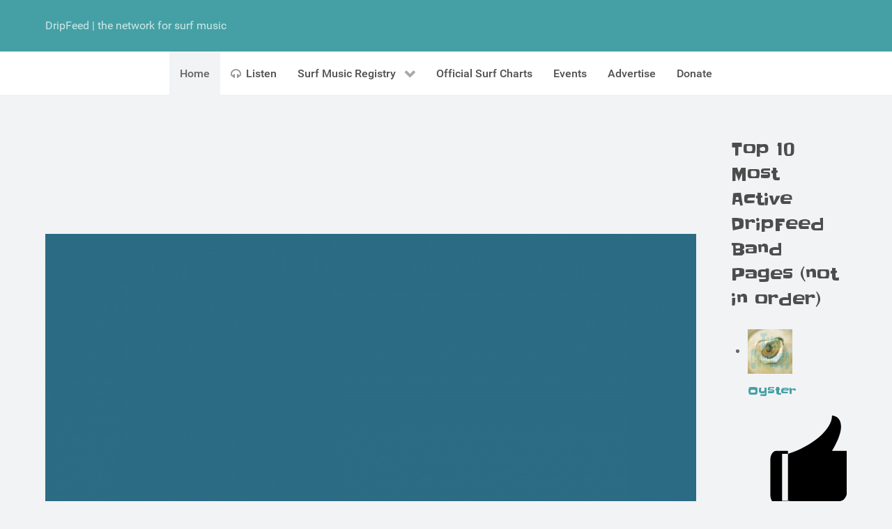

--- FILE ---
content_type: text/css
request_url: https://dripfeed.net/media/com_hikashop/css/notify-metro.css?v=512
body_size: 1228
content:
/**
 * @package    HikaShop for Joomla!
 * @version    5.1.2
 * @author     hikashop.com
 * @copyright  (C) 2010-2025 HIKARI SOFTWARE. All rights reserved.
 * @license    GNU/GPLv3 http://www.gnu.org/licenses/gpl-3.0.html
 */
.notifyjs-metro-base,
.notifyjs-metro-lite-base{
	position: relative;
	min-height: 52px;
	color:#444;
}
.notifyjs-metro-base .image {
	display: table;
	position: absolute;
	height: auto;
	width: auto;
	left: 25px;
	top: 50%;
	-moz-transform: translate(-50%, -50%);
	-ms-transform: translate(-50%, -50%);
	-o-transform: translate(-50%, -50%);
	-webkit-transform: translate(-50%, -50%);
	transform: translate(-50%, -50%);
}
.notifyjs-metro-base .text-wrapper,
.notifyjs-metro-lite-base .text-wrapper {
	display: inline-block;
	vertical-align: top;
	text-align: left;
	clear: both;
	font-family: 'Segoe UI';
}
.notifyjs-metro-base .text-wrapper {
	margin: 10px 10px 10px 52px;
}
.notifyjs-metro-base .title,
.notifyjs-metro-lite-base .title {
	font-size: 15px;
	font-weight: bold;
}
.notifyjs-metro-base .text,
.notifyjs-metro-lite-base .text {
	font-size: 12px;
	font-weight: normal;
	vertical-align: middle;
}
.notifyjs-container {
	min-width:250px;
}
